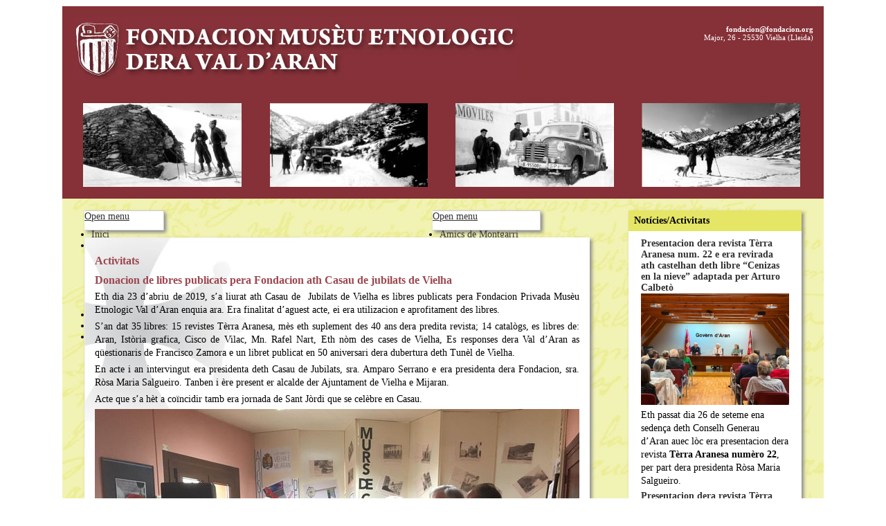

--- FILE ---
content_type: text/html; charset=utf-8
request_url: http://www.fondacion.org/activitats-dera-fondacio/89-donacion-de-libres-publicats-pera-fondacion-ath-casau-de-jubilats-de-vielha.html
body_size: 18315
content:
<!DOCTYPE html>
<html xmlns="http://www.w3.org/1999/xhtml" xml:lang="ca-es" lang="ca-es" dir="ltr" >
	<head>
	<meta name="viewport" content="width=device-width, initial-scale=1.0" />
  <meta http-equiv="content-type" content="text/html; charset=utf-8" />
  <meta name="keywords" content="disseny web, aplicacions web, programaci� web, dissemy web Barcelona, disseny web Cardedeu, programaci� web Barcelona, programaci� web Cardedeu, gestor continguts, joomla, Cardedeu, Barcelona, Vall Aran, Girona, Granollers, dise�o web, programaci�n web, allotjament web, newsletters" />
  <meta name="x-ua-compatible" content="IE=edge,chrome=1" />
	 
	<base href="http://www.fondacion.org/activitats-dera-fondacio/89-donacion-de-libres-publicats-pera-fondacion-ath-casau-de-jubilats-de-vielha.html" />
	<meta http-equiv="content-type" content="text/html; charset=utf-8" />
	<meta name="keywords" content="fondacion, museu, etnologic, vall, aran, lengua, montgarri" />
	<meta name="author" content="Super User" />
	<meta name="description" content="Fondacion privada Museu Etnologic dera Val d'Aran:entà  promòir tota sòrta de manifestacions dera cultura pròpria  d'Aran e dera sua lengua e sauvar eth sòn patrimòni artistic e documentau" />
	<meta name="generator" content="" />
	<title>Donacion de libres publicats pera Fondacion ath Casau de jubilats de Vielha - Fondacion Museu Etnologic dera Val d'Aran</title>
	<link href="/templates/fondacion/favicon.ico" rel="shortcut icon" type="image/vnd.microsoft.icon" />
	<link href="/modules/mod_maximenuck/themes/custom/css/maximenuck_maximenuck88.css" rel="stylesheet" type="text/css" />
	<link href="/modules/mod_maximenuck/themes/custom/css/maximenuck_maximenuck87.css" rel="stylesheet" type="text/css" />
	<script src="/media/jui/js/jquery.min.js?c753a3c9802e7b866888a689d86d7682" type="text/javascript"></script>
	<script src="/media/jui/js/jquery-noconflict.js?c753a3c9802e7b866888a689d86d7682" type="text/javascript"></script>
	<script src="/media/jui/js/jquery-migrate.min.js?c753a3c9802e7b866888a689d86d7682" type="text/javascript"></script>
	<script src="/media/system/js/caption.js?c753a3c9802e7b866888a689d86d7682" type="text/javascript"></script>
	<script src="/modules/mod_maximenuck/assets/maximenuck.min.js" type="text/javascript"></script>
	<script type="text/javascript">
jQuery(window).on('load',  function() {
				new JCaption('img.caption');
			});jQuery(document).ready(function(){new Maximenuck('#maximenuck88', {fxtransition : 'linear',dureeIn : 0,dureeOut : 500,menuID : 'maximenuck88',testoverflow : '0',orientation : 'horizontal',behavior : 'mouseover',opentype : 'open',fxdirection : 'normal',directionoffset1 : '30',directionoffset2 : '30',showactivesubitems : '0',ismobile : 0,menuposition : '0',effecttype : 'dropdown',topfixedeffect : '1',topfixedoffset : '',clickclose : '0',closeclickoutside : '0',clicktoggler : '0',fxduration : 500});});jQuery(document).ready(function(){new Maximenuck('#maximenuck87', {fxtransition : 'linear',dureeIn : 0,dureeOut : 500,menuID : 'maximenuck87',testoverflow : '0',orientation : 'horizontal',behavior : 'mouseover',opentype : 'open',fxdirection : 'normal',directionoffset1 : '30',directionoffset2 : '30',showactivesubitems : '0',ismobile : 0,menuposition : '0',effecttype : 'dropdown',topfixedeffect : '1',topfixedoffset : '',clickclose : '0',closeclickoutside : '0',clicktoggler : '0',fxduration : 500});});
	</script>

	<link rel="stylesheet" href="/templates/fondacion/css/position.css" type="text/css" media="screen,projection" />
	<link rel="stylesheet" href="/templates/fondacion/css/layout.css" type="text/css" media="screen,projection" />
<link rel="stylesheet" href="/templates/fondacion/css/menu.css" type="text/css" media="screen,projection" />
	<link rel="stylesheet" href="/templates/fondacion/css/print.css" type="text/css" media="Print" />
	<link rel="stylesheet" href="/templates/fondacion/css/general.css" type="text/css" />
	<link rel="stylesheet" href="/templates/fondacion/css/responsive.css" type="text/css" />
	<link href="/templates/fondacion/favicon.gif" rel="shortcut icon" type="image/x-icon" />

	
	<!--[if IE 7]>
		<link href="/templates/fondacion/css/ie7only.css" rel="stylesheet" type="text/css" />
	<![endif]-->
	<script language="javascript" src="/templates/fondacion/js/jquery-1.3.2.min.js"></script>

	<script>

     	jQuery.noConflict();
     	
		 
	</script>
</head>
<body>
<div id="accessibility">
<ul>
				<li><a href="#content" class="u2">Skip to Content</a></li>
				<li><a href="#mainmenu" class="u2">Skip to Main Navigation</a></li>
				<li><a href="#additional" class="u2">Skip to additional Information</a></li>
			</ul>
</div>
<div id="contenidor">
<div id="top">
	<div id="logo">
		<img src="/templates/fondacion/images/fondacion.jpg"/>
	</div>
	<div id="right_top">
		<div id="idiomes">
			
		</div>
		<div class="clr"></div>
		<div id="contacte">

<div class="custom"  >
	<strong></strong><br /><strong><span id="cloak6e7e21d0e63f152d53ee2d7029337be0">Aquesta adreça de correu-e està protegida dels robots de spam.Necessites Javascript habilitat per veure-la.</span><script type='text/javascript'>
				document.getElementById('cloak6e7e21d0e63f152d53ee2d7029337be0').innerHTML = '';
				var prefix = '&#109;a' + 'i&#108;' + '&#116;o';
				var path = 'hr' + 'ef' + '=';
				var addy6e7e21d0e63f152d53ee2d7029337be0 = 'f&#111;nd&#97;c&#105;&#111;n' + '&#64;';
				addy6e7e21d0e63f152d53ee2d7029337be0 = addy6e7e21d0e63f152d53ee2d7029337be0 + 'f&#111;nd&#97;c&#105;&#111;n' + '&#46;' + '&#111;rg';
				var addy_text6e7e21d0e63f152d53ee2d7029337be0 = 'f&#111;nd&#97;c&#105;&#111;n' + '&#64;' + 'f&#111;nd&#97;c&#105;&#111;n' + '&#46;' + '&#111;rg';document.getElementById('cloak6e7e21d0e63f152d53ee2d7029337be0').innerHTML += '<a ' + path + '\'' + prefix + ':' + addy6e7e21d0e63f152d53ee2d7029337be0 + '\'>'+addy_text6e7e21d0e63f152d53ee2d7029337be0+'<\/a>';
		</script></strong><br />Major, 26 - 25530 Vielha (Lleida)</div>

		</div>
	</div>
	<div id="imatges">

<div class="custom"  >
	<img src="/images/fotos_capcalera/foto1.jpg" border="0" /><img src="/images/fotos_capcalera/foto2.jpg" border="0" /><img src="/images/fotos_capcalera/foto3.jpg" border="0" /><img src="/images/fotos_capcalera/foto4.jpg" border="0" /></div>
</div>
</div>
<div id="contenidor2">
	<div id="left">
		<div id="menu">
			<div class="menu-left" style=" ">
					<div class="mmenu">
					<!-- debut Maximenu CK -->
	<div class="maximenuckh ltr" id="maximenuck87" style="z-index:10;">
			<label for="maximenuck87-maximenumobiletogglerck" class="maximenumobiletogglericonck" style="display:none;">&#x2261;</label><a href="#" class="maximenuck-toggler-anchor" aria-label="Open menu" >Open menu</a><input id="maximenuck87-maximenumobiletogglerck" class="maximenumobiletogglerck" type="checkbox" style="display:none;"/>			<ul class=" maximenuck">
				<li data-level="1" class="maximenuck item111 first level1 " style="z-index : 12000;" ><a  data-hover="Inici" class="maximenuck " href="/" data-align="top"><span class="titreck"  data-hover="Inici"><span class="titreck-text"><span class="titreck-title">Inici</span></span></span></a>
		</li><li data-level="1" class="maximenuck item2 parent level1 " style="z-index : 11999;" ><a  data-hover="La Fondacion" class="maximenuck " href="/la-fondacion.html" data-align="top"><span class="titreck"  data-hover="La Fondacion"><span class="titreck-text"><span class="titreck-title">La Fondacion</span></span></span></a>
	<div class="floatck" style=""><div class="maxidrop-main" style=""><div class="maximenuck2 first " >
	<ul class="maximenuck2"><li data-level="2" class="maximenuck item117 first level2 " style="z-index : 11998;" ><a  data-hover="La Fondacion" class="maximenuck mobile" href="/la-fondacion.html" data-align="top"><span class="titreck"  data-hover="La Fondacion"><span class="titreck-text"><span class="titreck-title">La Fondacion</span></span></span></a>
		</li><li data-level="2" class="maximenuck item3 level2 " style="z-index : 11997;" ><a  data-hover="Objectius" class="maximenuck " href="/la-fondacion/objectius.html" data-align="top"><span class="titreck"  data-hover="Objectius"><span class="titreck-text"><span class="titreck-title">Objectius</span></span></span></a>
		</li><li data-level="2" class="maximenuck item8 level2 " style="z-index : 11996;" ><a  data-hover="Estatuts" class="maximenuck " href="/la-fondacion/estatuts.html" data-align="top"><span class="titreck"  data-hover="Estatuts"><span class="titreck-text"><span class="titreck-title">Estatuts</span></span></span></a>
		</li><li data-level="2" class="maximenuck item154 last level2 " style="z-index : 11995;" ><a  data-hover="Inscripcions" class="maximenuck " href="/la-fondacion/inscripcions.html" data-align="top"><span class="titreck"  data-hover="Inscripcions"><span class="titreck-text"><span class="titreck-title">Inscripcions</span></span></span></a>
	</li>
	</ul>
	</div></div></div>
	</li><li data-level="1" class="maximenuck item4 current active level1 " style="z-index : 11994;" ><a  data-hover="Activitats" class="maximenuck " href="/activitats-dera-fondacio.html" data-align="top"><span class="titreck"  data-hover="Activitats"><span class="titreck-text"><span class="titreck-title">Activitats</span></span></span></a>
		</li><li data-level="1" class="maximenuck item5 level1 " style="z-index : 11993;" ><a  data-hover="Revista annau" class="maximenuck " href="/revista-annau.html" data-align="top"><span class="titreck"  data-hover="Revista annau"><span class="titreck-text"><span class="titreck-title">Revista annau</span></span></span></a>
		</li><li data-level="1" class="maximenuck item190 last level1 " style="z-index : 11992;" ><a  data-hover="Llibres publicats" class="maximenuck " href="/llibres-publicats.html" data-align="top"><span class="titreck"  data-hover="Llibres publicats"><span class="titreck-text"><span class="titreck-title">Llibres publicats</span></span></span></a></li>            </ul>
    </div>
    <!-- fin maximenuCK -->
			
		</div>
	</div>
			<div class="menu-right" style=" ">
					<div class="mmenu">
					<!-- debut Maximenu CK -->
	<div class="maximenuckh ltr" id="maximenuck88" style="z-index:10;">
			<label for="maximenuck88-maximenumobiletogglerck" class="maximenumobiletogglericonck" style="display:none;">&#x2261;</label><a href="#" class="maximenuck-toggler-anchor" aria-label="Open menu" >Open menu</a><input id="maximenuck88-maximenumobiletogglerck" class="maximenumobiletogglerck" type="checkbox" style="display:none;"/>			<ul class=" maximenuck">
				<li data-level="1" class="maximenuck item6 first parent level1 " style="z-index : 12000;" ><a  data-hover="Amics de Montgarri" class="maximenuck " href="/amics-de-montgarri.html" data-align="top"><span class="titreck"  data-hover="Amics de Montgarri"><span class="titreck-text"><span class="titreck-title">Amics de Montgarri</span></span></span></a>
	<div class="floatck" style=""><div class="maxidrop-main" style=""><div class="maximenuck2 first " >
	<ul class="maximenuck2"><li data-level="2" class="maximenuck item118 first level2 " style="z-index : 11999;" ><a  data-hover="Amics de montgarri" class="maximenuck mobile" href="/amics-de-montgarri.html" data-align="top"><span class="titreck"  data-hover="Amics de montgarri"><span class="titreck-text"><span class="titreck-title">Amics de montgarri</span></span></span></a>
		</li><li data-level="2" class="maximenuck item9 last level2 " style="z-index : 11998;" ><a  data-hover="Activitats" class="maximenuck " href="/amics-de-montgarri/activitats.html" data-align="top"><span class="titreck"  data-hover="Activitats"><span class="titreck-text"><span class="titreck-title">Activitats</span></span></span></a>
	</li>
	</ul>
	</div></div></div>
	</li><li data-level="1" class="maximenuck item7 parent level1 " style="z-index : 11997;" ><a  data-hover="Lengua Viua" class="maximenuck " href="/lengua-viua.html" data-align="top"><span class="titreck"  data-hover="Lengua Viua"><span class="titreck-text"><span class="titreck-title">Lengua Viua</span></span></span></a>
	<div class="floatck" style=""><div class="maxidrop-main" style=""><div class="maximenuck2 first " >
	<ul class="maximenuck2"><li data-level="2" class="maximenuck item119 first level2 " style="z-index : 11996;" ><a  data-hover="Lengua-viua" class="maximenuck mobile" href="/lengua-viua.html" data-align="top"><span class="titreck"  data-hover="Lengua-viua"><span class="titreck-text"><span class="titreck-title">Lengua-viua</span></span></span></a>
		</li><li data-level="2" class="maximenuck item10 level2 " style="z-index : 11995;" ><a  data-hover="Activitats" class="maximenuck " href="/lengua-viua/activitats.html" data-align="top"><span class="titreck"  data-hover="Activitats"><span class="titreck-text"><span class="titreck-title">Activitats</span></span></span></a>
		</li><li data-level="2" class="maximenuck item210 last level2 " style="z-index : 11994;" ><a  data-hover="Cançon dera Garona" class="maximenuck " href="/lengua-viua/cancon-dera-garona-de-mossen-jusep-condo-sambeat.html" data-align="top"><span class="titreck"  data-hover="Cançon dera Garona"><span class="titreck-text"><span class="titreck-title">Cançon dera Garona</span></span></span></a>
	</li>
	</ul>
	</div></div></div>
	</li>            </ul>
    </div>
    <!-- fin maximenuCK -->
			
		</div>
	</div>
		</div>
		<div class="clr"></div>
		<div id="cos_right">
			<a name="content"></a>

							<div class="item-page" itemscope itemtype="https://schema.org/Article">
	<meta itemprop="inLanguage" content="ca-ES" />
		<div class="page-header">
		<h1> Activitats </h1>
	</div>
	
		
			<div class="page-header">
		<h2 itemprop="headline">
			Donacion de libres publicats pera Fondacion ath Casau de jubilats de Vielha		</h2>
							</div>
					
		
	
	
		
								<div itemprop="articleBody">
		<p class="p1">Eth dia 23 d&rsquo;abriu de 2019, s&rsquo;a liurat ath Casau de<span class="Apple-converted-space">&nbsp; </span>Jubilats de Vielha es libres publicats pera Fondacion Privada Mus&egrave;u Etnologic Val d&rsquo;Aran enquia ara. Era finalitat d&rsquo;aguest acte, ei era utilizacion e aprofitament des libres.</p>
 
<p class="p1">S&rsquo;an dat 35 libres: 15 revistes T&egrave;rra Aranesa, m&egrave;s eth suplement des 40 ans dera predita revista; 14 catal&ograve;gs, es libres de: Aran, Ist&ograve;ria grafica, Cisco de Vilac, Mn. Rafel Nart, Eth n&ograve;m des cases de Vielha, Es responses dera Val d&rsquo;Aran as q&uuml;estionaris de Francisco Zamora e un libret publicat en 50 aniversari dera dubertura deth Tun&egrave;l de Vielha.</p>
<p class="p1">En acte i an intervingut era presidenta deth Casau de Jubilats, sra. Amparo Serrano e era presidenta dera Fondacion, sra. R&ograve;sa Maria Salgueiro. Tanben i &egrave;re present er alcalde der Ajuntament de Vielha e Mijaran.</p>
<p class="p1">Acte que s&rsquo;a h&egrave;t a co&iuml;ncidir tamb era jornada de Sant J&ograve;rdi que se cel&egrave;bre en Casau.</p>
<p class="p3"><img src="/images/2017/donacio-llibres_g.jpg" alt="donacio llibres g" />Colleccion FMEVA</p>	</div>

	
							</div>

		</div>
	</div>
	<div id="right">
		<div id="user1"></div>
		<div id="user2">		<div class="modul">
							<div class="capcalera">Notícies/Activitats</div>
						<div class="interior"><ul class="latestnews ">
	<li itemscope itemtype="http://schema.org/Article">
		<a href="/activitats-dera-fondacio/104-presentacion-dera-revista-terra-aranesa-num-22-e-era-revirada-ath-castelhan-deth-libre-cenizas-en-la-nieve-adaptada-per-arturo-calbeto.html" itemprop="url">
			<span itemprop="name">
				Presentacion dera revista Tèrra Aranesa num. 22 e era revirada ath castelhan deth libre “Cenizas en la nieve” adaptada per Arturo Calbetò			</span>
		</a>
				<div class="pull-left item-image">
			<a href="/activitats-dera-fondacio/104-presentacion-dera-revista-terra-aranesa-num-22-e-era-revirada-ath-castelhan-deth-libre-cenizas-en-la-nieve-adaptada-per-arturo-calbeto.html"><img
			 src="/images/2025/terra-Aranesa-num22_2.jpeg" alt="" itemprop="thumbnailUrl"/></a>
		</div>
		<div class="page" title="Page 1">
<div class="section" style="background-color: #ffffff;">
<div class="layoutArea">
<div class="column">
<p>Eth passat dia 26 de seteme ena seden&ccedil;a deth Conselh Generau d&rsquo;Aran auec l&ograve;c era presentacion dera revista <strong>T&egrave;rra Aranesa num&egrave;ro 22</strong>, per part dera presidenta R&ograve;sa Maria Salgueiro.</p>
	</li>
	<li itemscope itemtype="http://schema.org/Article">
		<a href="/activitats-dera-fondacio/103-presentacion-dera-revista-terra-aranesa-num-21.html" itemprop="url">
			<span itemprop="name">
				Presentacion dera revista Tèrra Aranesa num. 21			</span>
		</a>
				<div class="pull-left item-image">
			<a href="/activitats-dera-fondacio/103-presentacion-dera-revista-terra-aranesa-num-21.html"><img
			 src="/images/2024/Terra-Aranesa-21-2.jpeg" alt="" itemprop="thumbnailUrl"/></a>
		</div>
		<p>Eth passat dia 2 de noveme ena sala d&rsquo;Actes deth Conselh Generau d&rsquo;Aran auec l&ograve;c era presentacion dera&nbsp;&nbsp;<strong>Revista T&egrave;rra Aranesa num&egrave;ro 21</strong></p>
	</li>
	<li itemscope itemtype="http://schema.org/Article">
		<a href="/activitats-dera-fondacio/97-presentacion-dera-revista-terra-aranesa-num-19.html" itemprop="url">
			<span itemprop="name">
				Presentacion dera revista Tèrra Aranesa num. 19			</span>
		</a>
				<div class="pull-left item-image">
			<a href="/activitats-dera-fondacio/97-presentacion-dera-revista-terra-aranesa-num-19.html"><img
			 src="/images/2022/presentacion-terra-aranesa-19.jpg" alt="" itemprop="thumbnailUrl"/></a>
		</div>
		<p>Eth passat dia 15 d&rsquo;octobre ena Sala d&rsquo;Actes deth Conselh Generau d&rsquo;Aran auec l&ograve;c era presentacion dera&nbsp;<strong>Revista T&egrave;rra Aranesa num&egrave;ro 19</strong></p>
	</li>
</ul>			</div>
		</div>
	</div>
		<div id="user3"></div>
	</div>

<div class="clr"></div>
</div>
			
			
			<div id="peu">
				
				
			</div>
			<div id="credits">
			<a href="http://www.arluksoft.com" target="_blank" title="Disseny web: Arluk Software, S.L.">Disseny web: Arluk Software, S.L.</a>
			</div>

		
	<div class="clr"></div>
</div>

	

</body>
</html>


--- FILE ---
content_type: text/css
request_url: http://www.fondacion.org/templates/fondacion/css/position.css
body_size: 898
content:
*
{
	margin: 0;
	padding: 0;
}

body
{
margin:0;
padding:0;
text-align: center;

}
ul{
margin:5px;
padding:5px;
}
/* ################   Position ################  */
#accessibility {
position: absolute;
left: -2000px;
top: -2000px;
display: none;
}

#source {
position: absolute;
left: -2000px;
top: -2000px;
display: none;
}

#contenidor{
width:1100px;
text-align:left;
margin-left:auto;
margin-right:auto;
padding:9px;

}
#top{
height:278px;
}
#logo{
height:125px;
float:left;
padding:15px;
padding-bottom:0;

}
#left{
float:left;
width:750px;
padding-top:17px;
padding-left:32px;
}
#right{
float:right;
width:250px;
margin-top:17px;
margin-right:32px;
}
#right_top{
float:right;
width:260px;
}
#idiomes{
float:right;
padding-right:10px;

}
#imatges{
clear:both;
padding:10px;
padding-top:0;
}
#contacte{
float:right;
padding-right:15px;
padding-top:15px;
}
#menus{
height:43px;
width:945px;
float:left;
}
#menu{
float:left;
width:750px;
}
.mmenu{
float:left;
}
#contenidor2{
padding-top:0px;
padding-bottom:40px;

}
#peu{

}
#credits{
height:25px;
}
#submenu{

}
#cos{
padding-left:5px;
font-size:12px;
}
#cos_right{
/**/width:700px;
float:left;
padding-left:15px;
padding-right:15px;
font-size:14px;
margin-top:10px;
padding-bottom:15px;
padding-top:15px;
text-align:justify;
min-height:500px;

}
#user3{
/*width:170px;*/
float:left;
margin-left:5px;
}
#user2{
padding-bottom:10px;

}

 iframe.wrapper {
 z-index: 0;
 }
 
.clr{clear:both;}
.content {
padding: 0px 0px 0px 0px;
font-size: 10px;
line-height: 18px;
}

/* ###################### generell ###################### */

/* ###############  main * ########################### */
/* position */
.leading
{
	border: solid 1px #CCCCCC;
	color: #000000;
	margin: 10px 0px 10px 0px;
	padding: 10px 20px 10px 20px;
	position: relative;
}

.leading_separator
{
	border-bottom: solid 0px #333333;
	display: block;
	height: 10px;
	margin: 0 0 0px 0;
}

.article_separator
{
	border: solid 1px #333333;
	display: none;
	margin: 0px 0 0px 0;
}

.blog { padding: 0; }

.cols1
{
	display: block;
	float: none !important;
	margin: 0 !important;
}

.cols2 { width: 45%; }
.cols3 { width: 30%; }

.column1 , .column2
{
	border: solid 0px #D4A7C5;
	margin: 0 5px 0 0;
	position: relative;
}

.column2 , .column1
{
	float: left;
	margin: 0;
}

.column2
{
	float: right;
	margin: 0;
	width: 45%;
}

.article_row
{
	margin: 0px 0 0px 0;
	padding: 0;
	overflow: hidden;
}

.article_column
{
	border: solid 0px #ccc;
	padding: 10px 10px 10px 0;
}

.row_separator2
{
	display: block;
	clear: both;
	margin: 0;
	border: solid 0px;
}
.menu-left{
	width:445px;float:left;
}
.menu-right{
	width:247px;float:right;
}

--- FILE ---
content_type: text/css
request_url: http://www.fondacion.org/templates/fondacion/css/layout.css
body_size: 3797
content:
@import url(menu.css);
body{
font-family:"Times New Roman", Times, serif;
font-size:14px;
}
#top{
background-color:#853137;
}
#contacte{
color:#FFFFFF;
text-align:right;
font-family:Verdana;
font-size:11px;
}
#contenidor2{
background:#FFFFFF url(../images/fons_cos.jpg);
background-repeat:repeat-y;
}
#cos_right{
background:#FFFFFF url(../images/fons_text.jpg);
background-repeat:no-repeat;
box-shadow: 3px 3px 5px #888888;
}
#peu{
text-align:center;
}
#credits{
text-align:right;
font-size:10px;
}
#menu{
font-size:14px;
}
.mmenu{
/*background:url(../images/fons_menu_db.gif);
background-position:right bottom ;
background-repeat:no-repeat;*/
background-color:#FFFFFF;
border:1px solid #CCCCCC;
height:27px;
border-left:0;

}
/*.mmenu div{
background:url(../images/fons_menu_eb.gif);
background-position:left bottom;
background-repeat:no-repeat;
height:31px;
}
.mmenu div div{
background:url(../images/fons_menu_dt.gif);
background-position:top right;
background-repeat:no-repeat;
height:31px;
}
.mmenu div div div{
background:url(../images/fons_menu_et.gif);
padding-bottom:6px;
padding-right:4px;
background-repeat:no-repeat;
background-position:top left;
}
.mmenu div div div div{
background:url(none);
padding:0;
}*/
#right{

	background-repeat:none;
}
#right #user1, #right #user2{
	background: #FFF;
}
a:link,a:visited
{
	color:#333;
}

a:hover,a:active,a:focus
{
	color:#333;
	text-decoration:underline;
}
h1,h2{
color: #9C464F;
font-size:16px;
margin:10px 0 0 0;
}
h3 {
	font-size:1.1em;
	font-weight:bold;
	margin:10px 0 0 0;
	color: #9C464F;
}

h4 {
	border:solid 0;
	color:#000;
	font-size:1em;
	color: #9C464F;
}

input:focus {
	border:solid 2px;
}

fieldset {
	border:0;
}

ol.list {
	list-style-position:inside;
	margin:20px 0;
	padding:0;
}

ol.list li {
	border-bottom:solid 1px #EFDEEA;
	margin:10px 0;
	padding:10px;
	background:#FBF7FA;
}

ol.list li h4 {
	border-bottom:solid 0 #CCC;
	color:#099;
	display:inline;
	margin:0 0 10px;
}

p {
	line-height:1.4em;
	margin:5px 0;
}

ul li a.u2:focus,p a.u2:active
{
	padding:0.5em;
	background-color:#000;
	color:#FFF;
	display:inline;
	height:2.5em;
	left:0;
	margin-top:0;
	padding-left:15px;
	position:absolute;
	top:0;
	width:13.8em;
}

p.counter {
	/*background:#EEE;*/
	color:#000;
	font-weight:bold;
	margin:10px 0;
	padding:5px;
	border:1px solid #FBE6DB;
}

p.buttonheading {
	text-align:right;
}

.buttonheading img
{
	border:0;
}

p.buttonheading a:link,p.buttonheading a:visited
{
	border:solid 2px #fff;
}

.leading p.buttonheading a:link,.leading p.buttonheading a:visited
{
	border:0;
}

p.buttonheading a:hover
{
	background:none !important;
	color:#000 !important;
}

p.buttonheading a:active,p.buttonheading a:focus
{
	border:solid 2px;
	color:#000;
}

em
{
	font-weight:bold;
}




/* ################ left ######################## */


/* ###############  main * ########################### */
/* position */
.leading_separator {
border-bottom:solid 0 #333;
display:block;
height:10px;
margin:0;
}


.article_column h2 {
/*background:#fff;*/
color:#9C464F !important;
font-size:1.2em !important;
font-weight:bold !important;
padding:0;
}

.article_row .column1 h2,.article_row .column2 h2 {
/*border-bottom:solid 1px #CF9858;*/
color:#9C464F;
margin:0 0 2px;
padding:5px 5px 5px 0;
}

.article_row p.iteminfo {
/*background:#fff;*/
line-height:1em;
margin:0 -10px 5px;
padding:10px;
}


.contentdescription {
padding:10px 0;
overflow:hidden;
}

.image_left {
float:left;
border:solid 0 #ccc;
margin:0 10px 10px 0;
}

.image_right {
float:right;
border:solid 1px #ccc;
margin:0 0 10px 10px;
}

.wrap_image {
clear:left;
}

.createdate {
color:#932467;
display:block;
font-size:0.85em;
}

.createdby {
color:#932467;
display:block;
font-size:0.85em;
padding:0 0 0 2px;
}

.modifydate {
color:#932467;
display:block;
font-size:0.85em;
padding:0;
}

span.content_rating,.leading span.content_rating {
margin:10px 0 0;
display:block;
}

.content_vote {
margin:0 0 10px;
display:block;
}

.content_vote input {
margin:0 5px;
}


/*  ####################   Formulare   #####################  */
form.limit {
}

form.login {
background:#93246F;
color:#000;
font-size:0.9em;
margin:5px 0 20px;
padding:10px 10px 20px 15px;
text-align:left;
}

form.login .inputbox:focus {
border:solid 2px #000;
}

form.login p {
clear:both;
border:solid 0 #000;
font-size:1em;
}

form.login .button {
background:url(../images/pfeil.gif) #C39 no-repeat;
clear:left;
color:#fff;
display:block;
font-weight:bold;
margin:0 0 10px !important;
padding:0 0 0 30px !important;
cursor:pointer;
border:solid 0;
}

form.login fieldset {
border:solid 0 #000;
margin:0;
padding:0;
text-align:left;
}

form.login input {
background:#fff;
border:solid 2px #C39;
color:#000;
padding:2px 2px 0;
width:90%;
}

form.login input.checkbox {
background:none;
border:solid 0 #000;
float:left;
margin:11px 0 0;
padding:5px;
width:20px;
}

form.login label {
color:#000;
display:block;
font-weight:bold;
margin:5px 0 0;
padding:2px 2px 0;
}

form.login label.remember {
float:left;
margin:5px 0 20px;
padding:5px 0 0;
width:11em;
}

form.login p {
color:#000;
}

form.login p a {
color:#000;
}

form.login p a:hover,form.login p a:active,form.login p a:focus {
color:#000;
text-decoration:none;
}

form.lost_password .button,.login_form .button {
background:url(../images/pfeil.gif) #000 no-repeat;
border:0;
color:#fff;
font-weight:bold;
margin:0;
padding:0 0 0 30px;
cursor:pointer;
}


/* #####################  form.registration ################ */
form.search_result,form.registration,form.lost_password,.login_form {
background:#fff;
border:solid 0 #93246F;
margin:15px 10px 0;
padding:0;
position:relative;
}

.search_result .button,form.registration .button {
background:url(../images/pfeil.gif) #000 no-repeat;
border:0;
color:#fff;
font-weight:bold;
margin:10px 0 0;
padding:0 5px 0 30px;
cursor:pointer;
}

.registration fieldset p {
margin:10px 0;
}

.registration div,.login_form div,.lost_password div {
margin:5px 0;
}

/* ########################## search ############################ */
.searchintro {
font-weight:normal;
margin:0 0 20px;
}

.searchintro img {
display:inline; border:0px
}

.display {
margin:20px 0 0;
text-align:right;
}

.filter {
margin:10px 0 0;
}

.inputbox:focus {
border:solid 2px #000;
}

.highlight {
font-weight:bold;
}

fieldset.word,fieldset.only {
border:solid 1px #ccc;
}

.only {
border:solid 0;
margin:10px 0 0 10px;
padding:5px 10px;
line-height:1.3em;
}

.word {
background:#fff;
padding:10px 10px 10px 0;
border:solid 0 !important;
}

.word input {
background:#fff;
border:solid 2px #999;
color:#93246F;
font-weight:bold;
margin:0 0 0 10px;
padding:2px;
}

.phrase {
color:#000;
margin:10px 10px 10px 0;
padding:10px;
width:60%;
border:solid 1px #ccc;
float:left;
}

/*Selects*/
.phrase .inputbox {
background:#fff;
color:#000;
display:block;
height:1.5em;
margin-top:10px;
width:12em;
}

.phrase .inputbox option {
background:#EFDEEA;
border-bottom:solid 1px #333;
padding:2px;
}

.phrase .inputbox option a:hover {
background:#C00;
border-color:#CFD0D6;
color:#fff;
}

.search_result legend {
border-bottom:solid 0 #000;
background:#fff;
}

/* ########################### contacts ########################### */
div.contact {
margin:10px 0;
}

address {
font-style:normal;
margin:10px 0;
}

address p {
line-height:1em;
}

.contact label {
float:left;
font-weight:bold;
width:14em;
margin:10px 0 0;
}

span.marker {
margin:0 10px 0 0;
}

.contact_email_checkbox label {
float:none !important;
}

.contact label.copy {
width:90%;
padding:0 0 0 10px;
}

.contact form {
background:#EFDEEA;
color:#000;
padding:20px;
margin:10px 0;
}

.contact input {
background:#fff;
border:solid 2px #C39;
color:#000;
padding:2px 2px 0;
margin:10px 0 0;
}

.contact .button {

border:0;
color:#fff;
font-weight:bold;
margin:20px 10px 0 0;
padding:0 0 0 30px;
cursor:pointer;
}

label.textarea {
float:none !important;
margin:10px 0;
display:block;
width:100%;
}

#contact_text {
width:80%;
height:150px;
}

.contact input.invalid,.contact textarea.invalid {
border:solid 2px red;
}

.contact label.invalid {
color:red;
}

/*#################### tabellen ############################ */
table.newsfeed {
border:solid 1px;
}

table.newsfeeds td,table.weblinks td,table.category td {
border-right:solid 1px #EEE;
padding:5px;
}

table.newsfeeds th,table.weblinks th,table.category th {
background:#EEE;
padding:5px;
}

table.newsfeeds,table.weblinks,table.category {
border:solid 1px #eee;
font-size:1em;
margin:20px 0;
}

/* category table */
#count {
width:10%;
}

#tableOrdering {
width:70%;
}

#author {
width:20%;
}


/* Error Message contact form */
p.error {
color:#93246F;
background:#F2E3ED;
border-top:3px solid #93246F;
border-bottom:3px solid #93246F;
padding:10px;
}

body.contentpane {
background:#fff;
width:auto;
margin:10px;
line-height:1.4em;
text-align:left;
}

.tool-tip {
font-size:0.8em;
}

.tool-title {
font-weight:bold;
}

/* form validation */
.invalid {
border-color:red !important;
}

label.invalid {
color:red;
}

/* editor */
.contentpaneopen_edit{
	float: left;
}

.contentpaneopen_edit img
{	border:0
}

form.editor legend {
font-size:1.2em;
font-weight:bold;
padding:2px;
}

form.editor fieldset {
border:solid 1px #ccc;
padding:20px;
margin:10px 0;
}

form.editor .publishing label {
float:left;
width:14em;
font-weight:bold;
}

form.editor .publishing div {
margin:5px 0;
}

form.editor .publishing .radio label {
float:none;
width:14em;
}

form.editor .publishing .radio label span {
float:left;
width:14em;
}

form.editor fieldset.metadata label {
float:none !important;
display:block;
font-weight:bold;
}

.save {
text-align:right;
padding:10px 0;
}

/* user */
form.user {
margin:10px 0;
}

form.user label {
width:40%;
float:left;
}

/* article index */
table.contenttoc {
border:solid 1px #ccc;
padding:10px;
margin:10px;
}

.pagenavcounter {
font-weight:bold;
}



/* Advertisement */

.moduletable_text
{margin:10px}

.banneritem_text
{
margin: 10px 0 10px 0;
background:#f5f5f5;
padding:5px;
border:solid 1px #eee
}

/********************************PERSONALITZATS***********************************/

/* Topmenu */
#menus{
background:#000000;
}
 ul#mainlevel
{
list-style: none;
padding: 0;
margin: 0;
margin-left:margin: 10px;
white-space: nowrap;
margin: 0px auto;
margin-top:3px;
}

ul#mainlevel li{
float: left;
margin: 0;
height: 30px;
line-height: 30px;
white-space: nowrap;
margin-right: 1px;
border-right:1px solid #CF9858;
}

ul#mainlevel li a{
height: 30px;
display: block;
padding-left: 14px;
padding-right: 15px;
text-decoration: none;
margin-left: 4px;
white-space: nowrap;
color:#FFF;
font-weight:normal;
font-size:14px;
}
 ul#mainlevel li a#active_menu {
text-decoration: none;
color:#CF9858;
background:url(../images/menu_actiu.jpg);
background-position:center left;
background-repeat:no-repeat;
}
ul#mainlevel-nav
{
list-style: none;
padding: 0;
margin: 0;
margin-left:margin: 10px;
white-space: nowrap;
margin: 0px auto;
}

ul#mainlevel-nav li{
width: 190px !important;
float: left;
margin: 0;
height: 20px;
line-height: 20px;
white-space: nowrap;
margin-right: 1px;
}

ul#mainlevel-nav li a{
height: 20px;
display: block;
padding-left: 14px;
padding-right: 15px;
text-decoration: none;
margin-left: 4px;
white-space: nowrap;
color:#FFF;
font-weight:bold;
font-size:15px;
}
 ul#mainlevel-nav li a#active_menu {
text-decoration: none;
color:#FFFFFF;
background:url(../images/menu_actiu.jpg);
background-position:center left;
background-repeat:no-repeat;
}

hr {
width:  90%; 
 }
hr.separator {
width:  40%; 
 }
a.pnav {
}
.pnav:hover {
}
a.readon {
font-size: 11px;
text-decoration: none;
line-height: 15px;
border: 1px solid #FBE6DB;
padding-left: 5px;
padding-right: 5px;
margin-top: 10px;
text-decoration: none;
font-weight: normal;
}
a.readon:hover {
background: #FBE6DB;
text-decoration:none;
}


.blog {
width: 100%;
}

.contentheading {
width: 98%;
font-weight: bold;
font-size: 16px;
height: 23px;
/*line-height: 20px;*/
color: #9C464F;
padding-bottom:15px;
margin:0;
}

.contentpaneopen {
text-align: left;
background: transparent;
font-size: 10px;
line-height: 1.8;
}

table.contentpane td.contentheading {
font-weight: bold;
font-size: 16px;
height: 23px;
line-height: 20px;
border: none;
}

.contentdescription {
font-size: 12px;
}
.sectiontableheader {
font-weight: bold;
font-size: 12px;
height: 25px;
line-height: 25px;
}
.categorytitle {
font-weight: bold;
font-size: 16px;
height: 25px;
line-height: 25px;
}
.componentheading {
font-weight: bold;
font-size: 16px;
height: 23px;
line-height: 20px;
color: #9C464F;
margin-bottom: 5px;
}
a.category {
text-decoration:  underline; 
 }
a.category:hover {
text-decoration:  underline; 
 }
table.moduletable {
width:  100%; 
font-size: 80%;
 }
table.moduletable th  {
font-size: 80%;
}

.poll {
font-size: 10px;
text-align: center;
}


.back_button a{
font-size: 10px;
font-weight: normal;
}

.blogsection {
font-size: 10px;
}

.blog_more ul li{
list-style: none;
padding-left: 14px;
line-height: 18px;
}

table.contenttoc {
border: 1px solid #CCCCCC;
padding: 3px;
}

table.contenttoc th{
font-weight: bold;
font-size: 10px;
border-bottom: 1px solid #BBBBBB;
}

form {
margin: 0px;
padding: 0px;
}
#idiomes{
text-align:right;
}
#idiomes ul{
list-style-image:none;
list-style-position:outside;
list-style-type:none;
margin:3px auto 0;
padding:0;
white-space:nowrap;
}
#idiomes ul li{
background-image:none;
border:medium none;
float:left;
font-size:0.9em;
margin:1px;
padding-left:0;
padding-right:0;
white-space:nowrap;
height: 20px;
line-height: 20px;
}
#idiomes ul li a{
color:#FFFFFF;
display:block;
padding-right:5px;
padding-left:5px;
height:20px;
text-decoration:none;
}
#idiomes ul li#active_language a{

color:#E5E566;

}
ul.pagination {
list-style-type:none;
margin:0;
padding:0;
text-align:left;
}

ul.pagination li {
display:inline;
padding:2px 5px 0;
text-align:left;
}

ul.pagination li a {
padding:2px;
}
div.capcalera{
background-color:#E5E566;
font-weight:bold;
padding-top:7px;
padding-bottom:7px;
padding-left:8px;
}
div.interior{
padding:8px;
padding-top:0;
}
#contacte_web div{
background-color:#FAFAE0;
margin-bottom:2px;
padding:2px;
clear:both;
}
#contacte_web label{
width:50px;
display:block;
float:left;
font-size:12px;
font-weight:bold;
}
#contacte_web input,#contacte_web textarea{
width:120px;
font-size:12px;
border:1px solid #E5E566;
background-color:#FCFCED;
float:left;
}
#contacte_web input.submit_button{
width:180px;
}
.chronoform{
display:none;
}
.LV_validation_message{
margin:0;
float:left;
}
#contacte_web div.clr{
padding:0;
margin:0;
clear:both;
}
#imatges img{
padding-left:20px;
padding-right:20px;
}
.jxtcnews{
padding-top:10px;
font-size:13px;
text-align:justify;
}
.jxtcnews a{
font-weight:bold;
text-decoration:none;
color:#000;
}
.img_right{
padding-left:10px;
}
.img_left{
padding-right:10px;
}
.items-row{
	clear:both;
	padding-bottom:10px;
}
.pagination{
	clear:both;
}
.pagination ul{
	margin:0;
	padding:0;
	text-align: center;
	list-style: none;
}
.pagination ul li{
	display:inline;
	padding: 0 5px;
}
#contacte a{
	color:#FFF;
	text-decoration: none;
}
#user2,.mmenu{
	box-shadow: 3px 3px 5px #888888;
}
.latestnews{
	list-style: none;
}
.latestnews li{
	margin-bottom: 5px;
}
.latestnews a{
	text-decoration: none;
	font-weight: bold;
}
.latestnews img{
	display: block;
	clear: both;
	float: none!important;
}

--- FILE ---
content_type: text/css
request_url: http://www.fondacion.org/templates/fondacion/css/menu.css
body_size: 1140
content:
/** IE bugs: a:link, a:visited, a:hover need to be styled as well; does not display separator... workaround? */
/** customize colors here */
a.mainlevel, 
a.mainlevel:link,
a.mainlevel:visited {
	color: #000000;
}

a.mainlevel:hover, a.mainlevel_active:hover, a.mainlevel_current:hover,a.mainlevel_active,a.mainlevel_current, a.mainlevel_active:link, a.mainlevel_current:link, a.mainlevel_active:visited, a.mainlevel_current:visited,a#active_menu {
	color: #E1C7CA;
}

a.sublevel, a.sublevel_active, a.sublevel_current,
a.sublevel:link, a.sublevel_active:link, a.sublevel_current:link,
a.sublevel:visited, a.sublevel_active:visited, a.sublevel_current:visited {
	background-color: #FFFFFF;
	color: #9C464F;
}

a.sublevel:hover, a.sublevel_active:hover, a.sublevel_current:hover {
	background-color: #FFFFFF;
	color: #9C464F;
}

ul.mainlevel ul ul a.sublevel, ul.mainlevel ul ul a.sublevel_active, ul.mainlevel ul ul a.sublevel_current,
ul.mainlevel ul ul a.sublevel:link, ul.mainlevel ul ul a.sublevel_active:link, ul.mainlevel ul ul a.sublevel_current:link,
ul.mainlevel ul ul a.sublevel:visited, ul.mainlevel ul ul a.sublevel_active:visited, ul.mainlevel ul ul a.sublevel_current:visited {
	background-color: blue;
	color: #9C464F;
}

ul.mainlevel ul ul a.sublevel:hover, ul.mainlevel ul ul a.sublevel_active:hover, ul.mainlevel ul ul a.sublevel_current:hover {
	background-color: #E0E0E0;
	color: blue;
}

ul.mainlevel .expanded {
	display: block;
	/*background-image: url("../images/arrow_down.gif");
	background-position: right center;
	background-repeat: no-repeat;
	padding-right: 10px;*/
}

ul.mainlevel ul .expanded {
	/*background-image: url("../images/arrow_right.gif");*/
}


/** customize style / layout here */

a.mainlevel, a.mainlevel_active, a.mainlevel_current, span.mainlevel,
a.mainlevel:link, a.mainlevel_active:link, a.mainlevel_current:link,
a.mainlevel:visited, a.mainlevel_active:visited, a.mainlevel_current:visited,
a.mainlevel:hover, a.mainlevel_active:hover, a.mainlevel_current:hover,
a.sublevel, a.sublevel_active, a.sublevel_current, span.sublevel,
a.sublevel:link, a.sublevel_active:link, a.sublevel_current:link,
a.sublevel:visited, a.sublevel_active:visited, a.sublevel_current:visited,
a.sublevel:hover, a.sublevel_active:hover, a.sublevel_current:hover {
	font-weight: bold;
	font-size: 100%;
	text-align: left;
	text-decoration: none;
	display: block;
	border-left: 1px solid #CCCCCC;
	padding: 0.4em 0.5em 0.5em 0.5em;	/* top, right, bottom, left */
}

a.mainlevel, a.mainlevel_active, a.mainlevel_current, span.mainlevel {
}

a.sublevel, a.sublevel_active, a.sublevel_current, span.sublevel,
a.sublevel:link, a.sublevel_active:link, a.sublevel_current:link,
a.sublevel:visited, a.sublevel_active:visited, a.sublevel_current:visited,
a.sublevel:hover, a.sublevel_active:hover, a.sublevel_current:hover {
	border-top: none;
	height: 1%;	/* this is required for the IE to cause the "hasLayout" property and make the whole anchor clickable - "Holly Hack" */
	border-left:0px;
}

#active_menu,
a.mainlevel_active, a.mainlevel_current,
a.mainlevel_active:link, a.mainlevel_current:link,
a.mainlevel_active:visited, a.mainlevel_current:visited,
a.mainlevel_active:hover, a.mainlevel_current:hover,
a.sublevel_active, a.sublevel_current,
a.sublevel_active:link, a.sublevel_current:link,
a.sublevel_active:visited, a.sublevel_current:visited,
a.sublevel_active:hover, a.sublevel_current:hover {
	font-weight: bold;
}

ul.mainlevel, .mainlevel ul {
	padding: 0;
	margin: 0;
	list-style: none;
	line-height: 1;
	z-index: 100;
}

ul.mainlevel li {
	padding: 0;
	margin: 0;
	background: none;
	float: left;
}

ul.mainlevel li li {
	position: relative;
	display: block;
	width: 10em;
}


ul.mainlevel ul {
	display: block;
	position: absolute;
	left: -999em;
	margin: 0em 0 0 0em;
	width: auto;
	height: auto;
	z-index: 101;
	border:1px solid #CCCCCC;
}

ul.mainlevel li li ul {
	margin: -1.8em 0 0 10em;
	z-index: 102;
}


/** IE7.0 workaround */
ul.mainlevel li:hover, ul.mainlevel li.hover {
	position: static;
}


/** general on-mouse-over display */

ul.mainlevel li:hover ul,
ul.mainlevel li.hover ul {
	left: auto;
}

ul.mainlevel li:hover ul ul,
ul.mainlevel li.hover ul ul {
	left: -999em;
}

ul.mainlevel li:hover ul li:hover ul,
ul.mainlevel li.hover ul li.hover ul {
	left: auto;
}


ul.mainlevel, ul.mainlevel li li {
	clear: left;
}

/** separator */
span.mainlevel, span.sublevel {
	display: block;
	width: 1em;
	border-width: 0px;
	margin-left: 1em;
	padding: 0;
	padding-top: 1px;
}

/** IE5.0/win workaround: the ">" is handled like a "," */
ul.mainlevel > ul.mainlevel {
	position: absolute;
	top: 5em;	/* change the absolute position for IE5.0 here */
}
ul.mainlevel > ul.mainlevel li.hover ul {
	margin: 0.1em 0 0 0em;	/* top, right, bottom, left */
}
ul.mainlevel > ul.mainlevel li.hover ul ul {
	margin: -1.6em 0 0 10em;	/* top, right, bottom, left */
}


--- FILE ---
content_type: text/css
request_url: http://www.fondacion.org/templates/fondacion/css/responsive.css
body_size: 606
content:
.mobile{
		display:none!important
	}
	img{
	max-width: 100%;
	}
@media screen and (max-width: 1125px) and (min-width: 980px) {
    #contenidor{
    	width:980px;
    	padding:9px 0;
    }
    #imatges img{
    	padding: 0 5px;
    }
    #left{
    	width:675px;
    }
    #menu{
    	width:700px;
    }
    #cos_right{
    	width:655px;
    }
    #right{
    	width:210px;
    }
}
@media screen and (max-width: 978px) and (min-width: 768px) {
    #contenidor{
    	width:768px;
    	padding:9px 0;
    }
    #imatges img{
    	padding: 0 5px;
    	box-sizing: border-box;
    	max-width: 25%;
    }
    #left{
    	width:100%;
    	 box-sizing: border-box;
    	 padding-right:32px;
    }
    #menu{
    	width:102%;
    	box-sizing: border-box;
    }
    #cos_right{
    	width:100%;
    	box-sizing: border-box;
    }
    #right{
    	width:100%;
    	box-sizing: border-box;
    	margin: 0;
    	padding: 17px 32px;
    	background: transparent;
    }
    #right #user2{
    	background: #FFF;
    }
    #logo img{
    	max-width: 75%;
    }
    #contacte{
    	
    }
    #top{
    	position: relative;
    	height:auto;
    }
    #right_top{
    	position: absolute;
    	top: 0;
    	right: 0;
    }
}
@media screen and (max-width: 767px) {
    #contenidor{
    	width:100%;
    	padding:9px 5px;
    	box-sizing: border-box;
    }
    #imatges img{
    	padding: 0 5px;
    	box-sizing: border-box;
    	max-width: 25%;
    }
    #left{
    	width:100%;
    	 box-sizing: border-box;
    	 padding-right:15px;
    	 padding-left:15px;
    }
    #menu{
    	width:102%;
    	box-sizing: border-box;
    }
    #cos_right{
    	width:100%;
    	box-sizing: border-box;
    }
    #right{
    	width:100%;
    	box-sizing: border-box;
    	margin: 0;
    	padding: 17px 15px;
    	background: transparent;
    }
    #right #user2{
    	background: #FFF;
    }
    #logo{
    	float:none;
    	height: auto;
    }
    #logo img{
    	max-width: 90%;
    }
    #contacte{
    	float: none;
    	position: relative;
    	padding-top: 0;
    	padding-bottom: 5px;
    }
    #top{
    	position: relative;
    	height:auto;
    }
    #right_top{
    	position: relative;
    	top: 0;
    	right: 0;
    }
    .menu-left,.menu-right{
    	float:none;
    	padding-bottom:40px;
    }

}
@media screen and (max-width: 524px) {
	.mmenu{
		height:auto;
		width:100%;

	}
	.menu-left,.menu-right{
		width:100%;
    	
	}
	#menu{
		width:100%;

    	box-sizing: border-box;
	}
	.menu-left .mmenu{
		border-bottom: 0;
	}
	.menu-right .mmenu{
		border-top: 0;
	}
	#menu .mmenu div.maximenuckh div.floatck{
		border:0;
	}
	#left,#right{
		padding: 10px 10px;
	}
	.mobile{
		display:block!important;
	}
}

--- FILE ---
content_type: text/css
request_url: http://www.fondacion.org/templates/fondacion/css/print.css
body_size: 901
content:
/**
 * @version $Id: print.css 10387 2008-06-03 10:59:16Z pasamio $
 * @author Design & Accessible Team ( Angie Radtke / Robert Deutz )
 * @package Joomla
 * @subpackage Accessible-Template-Beez
 * @copyright Copyright (C) 2005 - 2008 Open Source Matters. All rights reserved.
 * @license GNU/GPL, see LICENSE.php
 * Joomla! is free software. This version may have been modified pursuant to the
 * GNU General Public License, and as distributed it includes or is derivative
 * of works licensed under the GNU General Public License or other free or open
 * source software licenses. See COPYRIGHT.php for copyright notices and
 * details.
 */


h1
{
	font-size: 16pt;
	font-weight: bold;
	color: #000;
	background: inherit;
	margin: 0.4em 0 0.5em 0;
}

h2
{
	font-size: 14pt;
	font-weight: bold;
	color: #333;
	background: inherit;
	margin: 0.2em 0 0.5em 0;
	padding: 0.3em 0.3em 0.3em 0;
}

h3
{
	font-size: 12pt;
	font-weight: bold;
	margin: 0.4em 0 0.3em 0;
}

/* Vermeidung von Seitenumbr�chen direkt nach einer �berschrift */
h1,h2,h3 { page-break-after: avoid; }

a
{
	color: #93246F;
	font-weight: bold;
}

.unsichtbar , p .u2 { display: none; }
#header { width: auto; }
.buttonheading {display:none}
#header form ,.pagination , #footer , p.counter , .unseen
{ display: none;
}
#header ul, #right form { display: none; }
#breadcrumbs , #left , #fontsize { display: none; }
#main2 { margin: 0%; }
#all {text-align:left}
#right
{
	display: block;
	position: static !important;
}

#main2:before
{
	content: " content ";
	color: #888;
	display: block;
	background-color: inherit;
	font-weight: bold;
	font-size: 1.5em;
	border-bottom: 1px #000 solid;
	margin-bottom: 1em;
}

#right:before
{
	content: " additional information ";
	color: #888;
	display: block;
	background-color: inherit;
	font-weight: bold;
	font-size: 1.5em;
	border-bottom: 1px #000 solid;
	margin-bottom: 1em;
}